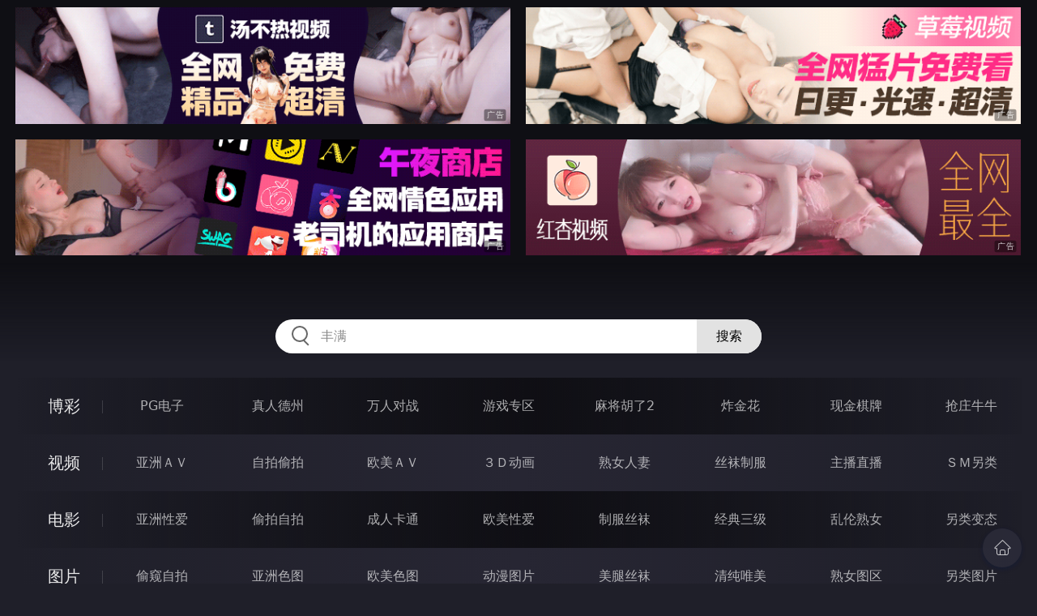

--- FILE ---
content_type: text/html
request_url: http://223ran.com/htm/2024/2/23/yazhousetu/623549.html
body_size: 5757
content:
<!DOCTYPE html>
<html lang="zh-CN">
<head>
    <meta charset="utf-8">
    <meta http-equiv="Content-type" name="viewport" content="initial-scale=1.0, maximum-scale=1.0, user-scalable=no, width=device-width" />
	<meta name="keywords" content="安藤ありさ！[15P],694xx影院电影网每日更新各类成人电影" />
	<meta name="description" content="安藤ありさ！[15P],694xx影院电影网每日更新各类成人电影" />
	<title>安藤ありさ！[15P]  - 694xx影院电影网</title>
	<link rel="stylesheet" href="/static/css/style.css" />
</head>
<body ontouchstart>
<div id="topBox"></div>
<div id="header"></div>
<div class="wrap">
	<div class="menu clearfix">
		<dl>
			<dt><a href="/shipin/index.html">视频</a></dt>
			<dd><a href="/yazhouav/index.html">亚洲ＡＶ</a></dd>
			<dd><a href="/zipaitoupai/index.html">自拍偷拍</a></dd>
			<dd><a href="/oumeiav/index.html">欧美ＡＶ</a></dd>
			<dd><a href="/3ddonghua/index.html">３Ｄ动画</a></dd>
			<dd><a href="/shunvrenqi/index.html">熟女人妻</a></dd>
			<dd><a href="/siwazhifu/index.html">丝袜制服</a></dd>
			<dd><a href="/zhubozhibo/index.html">主播直播</a></dd>
			<dd><a href="/smlinglei/index.html">ＳＭ另类</a></dd>
		</dl>
		<dl>
			<dt><a href="/dianying/index.html">电影</a></dt>
			<dd><a href="/yazhouxingai/index.html">亚洲性爱</a></dd>
			<dd><a href="/toupaizipai/index.html">偷拍自拍</a></dd>
			<dd><a href="/chengrenkatong/index.html">成人卡通</a></dd>
			<dd><a href="/oumeixingai/index.html">欧美性爱</a></dd>
			<dd><a href="/zhifusiwa/index.html">制服丝袜</a></dd>
			<dd><a href="/sanjijingdian/index.html">经典三级</a></dd>
			<dd><a href="/luanlunshunv/index.html">乱伦熟女</a></dd>
			<dd><a href="/lingleibiantai/index.html">另类变态</a></dd>
		</dl>
		<dl>
			<dt><a href="/tupian/index.html">图片</a></dt>
			<dd><a href="/toukuizipai/index.html">偷窥自拍</a></dd>
			<dd><a href="/yazhousetu/index.html">亚洲色图</a></dd>
			<dd><a href="/oumeisetu/index.html">欧美色图</a></dd>
			<dd><a href="/dongmantupian/index.html">动漫图片</a></dd>
			<dd><a href="/meituisiwa/index.html">美腿丝袜</a></dd>
			<dd><a href="/qingchunweimei/index.html">清纯唯美</a></dd>
			<dd><a href="/shunvtuqu/index.html">熟女图区</a></dd>
			<dd><a href="/lingleitupian/index.html">另类图片</a></dd>
		</dl>
		<dl>
			<dt><a href="/xiaoshuo/index.html">小说</a></dt>
			<dd><a href="/doushijiqing/index.html">都市激情</a></dd>
			<dd><a href="/jiatingluanlun/index.html">家庭乱伦</a></dd>
			<dd><a href="/renqinvyou/index.html">人妻女友</a></dd>
			<dd><a href="/wuxiagudian/index.html">武侠古典</a></dd>
			<dd><a href="/miqingxiaoyuan/index.html">迷情校园</a></dd>
			<dd><a href="/lingleixiaoshuo/index.html">另类小说</a></dd>
			<dd><a href="/huangsexiaohua/index.html">黄色笑话</a></dd>
			<dd><a href="/xingaijiqiao/index.html">性爱技巧</a></dd>
		</dl>
		<div id="subMenuBox"></div>
	</div>
</div>
<div id="midBox"></div>
<div class="wrap">
	<div class="main">
		<h1>安藤ありさ！[15P]</h1>
		<div class="content">
<img src="https://st01.pic111222333.com/180217/p02/%E5%AE%89%E8%97%A4%E3%81%82%E3%82%8A%E3%81%95%EF%BC%81%5B15P%5D/01.jpg" border="0"><br><img src="https://st01.pic111222333.com/180217/p02/%E5%AE%89%E8%97%A4%E3%81%82%E3%82%8A%E3%81%95%EF%BC%81%5B15P%5D/02.jpg" border="0"><br><img src="https://st01.pic111222333.com/180217/p02/%E5%AE%89%E8%97%A4%E3%81%82%E3%82%8A%E3%81%95%EF%BC%81%5B15P%5D/03.jpg" border="0"><br><img src="https://st01.pic111222333.com/180217/p02/%E5%AE%89%E8%97%A4%E3%81%82%E3%82%8A%E3%81%95%EF%BC%81%5B15P%5D/04.jpg" border="0"><br><img src="https://st01.pic111222333.com/180217/p02/%E5%AE%89%E8%97%A4%E3%81%82%E3%82%8A%E3%81%95%EF%BC%81%5B15P%5D/05.jpg" border="0"><br><img src="https://st01.pic111222333.com/180217/p02/%E5%AE%89%E8%97%A4%E3%81%82%E3%82%8A%E3%81%95%EF%BC%81%5B15P%5D/06.jpg" border="0"><br><img src="https://st01.pic111222333.com/180217/p02/%E5%AE%89%E8%97%A4%E3%81%82%E3%82%8A%E3%81%95%EF%BC%81%5B15P%5D/07.jpg" border="0"><br><img src="https://st01.pic111222333.com/180217/p02/%E5%AE%89%E8%97%A4%E3%81%82%E3%82%8A%E3%81%95%EF%BC%81%5B15P%5D/08.jpg" border="0"><br><img src="https://st01.pic111222333.com/180217/p02/%E5%AE%89%E8%97%A4%E3%81%82%E3%82%8A%E3%81%95%EF%BC%81%5B15P%5D/09.jpg" border="0"><br><img src="https://st01.pic111222333.com/180217/p02/%E5%AE%89%E8%97%A4%E3%81%82%E3%82%8A%E3%81%95%EF%BC%81%5B15P%5D/10.jpg" border="0"><br><img src="https://st01.pic111222333.com/180217/p02/%E5%AE%89%E8%97%A4%E3%81%82%E3%82%8A%E3%81%95%EF%BC%81%5B15P%5D/11.jpg" border="0"><br><img src="https://st01.pic111222333.com/180217/p02/%E5%AE%89%E8%97%A4%E3%81%82%E3%82%8A%E3%81%95%EF%BC%81%5B15P%5D/12.jpg" border="0"><br><img src="https://st01.pic111222333.com/180217/p02/%E5%AE%89%E8%97%A4%E3%81%82%E3%82%8A%E3%81%95%EF%BC%81%5B15P%5D/13.jpg" border="0"><br><img src="https://st01.pic111222333.com/180217/p02/%E5%AE%89%E8%97%A4%E3%81%82%E3%82%8A%E3%81%95%EF%BC%81%5B15P%5D/14.jpg" border="0"><br><img src="https://st01.pic111222333.com/180217/p02/%E5%AE%89%E8%97%A4%E3%81%82%E3%82%8A%E3%81%95%EF%BC%81%5B15P%5D/15.jpg" border="0"><br>
		</div>
		<div class="post-link">
			<a href=/htm/2024/2/23/yazhousetu/623550.html class=prev>上一篇<span class=mobile>：<h2>安藤ありさ！[16P]</h2></span></a><a href=/htm/2024/2/23/yazhousetu/623548.html class=next>下一篇<span class=mobile>：<h2>安藤ありさ4[15P]</h2></span></a>
		</div>
	</div>
</div>
<div id="btmBox"></div>
<script src="/static/js/common.js"></script>
<script src="/static/js/base.js"></script>
</body>
</html>